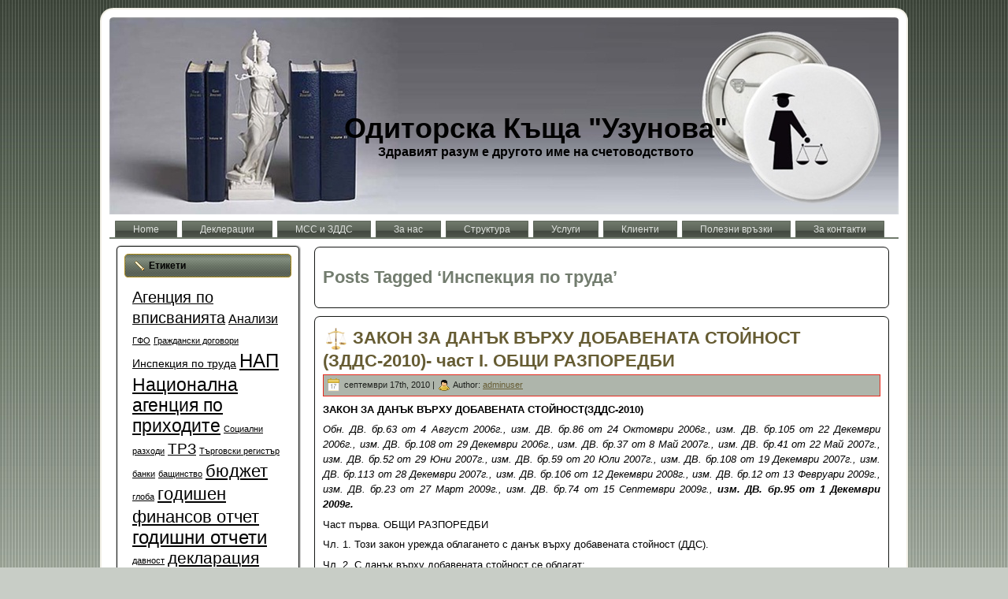

--- FILE ---
content_type: text/html; charset=UTF-8
request_url: http://uzunova.net/blog/?tag=%D0%B8%D0%BD%D1%81%D0%BF%D0%B5%D0%BA%D1%86%D0%B8%D1%8F-%D0%BF%D0%BE-%D1%82%D1%80%D1%83%D0%B4%D0%B0
body_size: 13669
content:
<!DOCTYPE html PUBLIC "-//W3C//DTD XHTML 1.0 Transitional//EN" "http://www.w3.org/TR/xhtml1/DTD/xhtml1-transitional.dtd">
<html xmlns="http://www.w3.org/1999/xhtml" dir="ltr" lang="bg-BG">
<head profile="http://gmpg.org/xfn/11">
<meta http-equiv="Content-Type" content="text/html; charset=UTF-8" />
<meta http-equiv="X-UA-Compatible" content="IE=EmulateIE7" />
<title>Инспекция по труда | Одиторска Къща &quot;Узунова&quot;</title>
<script type="text/javascript" src="http://uzunova.net/blog/wp-content/themes/Law/script.js"></script>
<link rel="stylesheet" href="http://uzunova.net/blog/wp-content/themes/Law/style.css" type="text/css" media="screen" />
<!--[if IE 6]><link rel="stylesheet" href="http://uzunova.net/blog/wp-content/themes/Law/style.ie6.css" type="text/css" media="screen" /><![endif]-->
<!--[if IE 7]><link rel="stylesheet" href="http://uzunova.net/blog/wp-content/themes/Law/style.ie7.css" type="text/css" media="screen" /><![endif]-->
<link rel="alternate" type="application/rss+xml" title="Одиторска Къща &quot;Узунова&quot; RSS Feed" href="http://uzunova.net/blog/?feed=rss2" />
<link rel="alternate" type="application/atom+xml" title="Одиторска Къща &quot;Узунова&quot; Atom Feed" href="http://uzunova.net/blog/?feed=atom" />
<link rel="pingback" href="http://uzunova.net/blog/xmlrpc.php" />
<link rel="alternate" type="application/rss+xml" title="Одиторска Къща &quot;Узунова&quot; &raquo; Хранилка за етикета Инспекция по труда " href="http://uzunova.net/blog/?feed=rss2&amp;tag=%d0%b8%d0%bd%d1%81%d0%bf%d0%b5%d0%ba%d1%86%d0%b8%d1%8f-%d0%bf%d0%be-%d1%82%d1%80%d1%83%d0%b4%d0%b0" />
<link rel="EditURI" type="application/rsd+xml" title="RSD" href="http://uzunova.net/blog/xmlrpc.php?rsd" />
<link rel="wlwmanifest" type="application/wlwmanifest+xml" href="http://uzunova.net/blog/wp-includes/wlwmanifest.xml" /> 
<link rel='index' title='Одиторска Къща &quot;Узунова&quot;' href='http://uzunova.net/blog' />
<meta name="generator" content="WordPress 2.9.2" />

<!-- All in One SEO Pack 1.6.12.2 by Michael Torbert of Semper Fi Web Design[361,404] -->
<link rel="canonical" href="http://uzunova.net/blog/?tag=%d0%b8%d0%bd%d1%81%d0%bf%d0%b5%d0%ba%d1%86%d0%b8%d1%8f-%d0%bf%d0%be-%d1%82%d1%80%d1%83%d0%b4%d0%b0" />
<!-- /all in one seo pack -->
	<style type="text/css">.recentcomments a{display:inline !important;padding:0 !important;margin:0 !important;}</style>
</head>
<body>
    <div id="art-page-background-gradient"></div>
<div id="art-main">
<div class="art-Sheet">
    <div class="art-Sheet-tl"></div>
    <div class="art-Sheet-tr"></div>
    <div class="art-Sheet-bl"></div>
    <div class="art-Sheet-br"></div>
    <div class="art-Sheet-tc"></div>
    <div class="art-Sheet-bc"></div>
    <div class="art-Sheet-cl"></div>
    <div class="art-Sheet-cr"></div>
    <div class="art-Sheet-cc"></div>
    <div class="art-Sheet-body">
<div class="art-Header">
    <div class="art-Header-png"></div>
    <div class="art-Header-jpeg"></div>
<div class="art-Logo">
    <h1 id="name-text" class="art-Logo-name">
        <a href="http://uzunova.net/blog/">Одиторска Къща &quot;Узунова&quot;</a></h1>
    <div id="slogan-text" class="art-Logo-text">
        Здравият разум е другото име на счетоводството</div>
</div>

</div>
<div class="art-nav">
	<div class="l"></div>
	<div class="r"></div>
	<ul class="art-menu">
		<li><a href="http://uzunova.net/blog"><span class="l"></span><span class="r"></span><span class="t">Home</span></a></li><li class="page_item page-item-90"><a href="http://uzunova.net/blog/?page_id=90" title="Деклерации"><span class="l"></span><span class="r"></span><span class="t">Деклерации</span></a></li>
<li class="page_item page-item-167"><a href="http://uzunova.net/blog/?page_id=167" title="МСС и ЗДДС"><span class="l"></span><span class="r"></span><span class="t">МСС и ЗДДС</span></a></li>
		<li class="page_item"><a href="../bg/%D0%97%D0%B0-%D0%BD%D0%B0%D1%81/" title="За нас"><span class="l"></span><span class="r"></span><span class="t">За нас</span></a></li>
		<li class="page_item"><a href="../bg/%D0%A1%D1%82%D1%80%D1%83%D0%BA%D1%82%D1%83%D1%80%D0%B0/" title="Структура"><span class="l"></span><span class="r"></span><span class="t">Структура</span></a></li>
		<li class="page_item"><a href="../bg/%D0%A3%D1%81%D0%BB%D1%83%D0%B3%D0%B8/" title="Услуги"><span class="l"></span><span class="r"></span><span class="t">Услуги</span></a></li>
		<li class="page_item"><a href="../bg/%D0%9A%D0%BB%D0%B8%D0%B5%D0%BD%D1%82%D0%B8/" title="Клиенти"><span class="l"></span><span class="r"></span><span class="t">Клиенти</span></a></li>
		<li class="page_item"><a href="../bg/%D0%9F%D0%BE%D0%BB%D0%B5%D0%B7%D0%BD%D0%B8-%D0%B2%D1%80%D1%8A%D0%B7%D0%BA%D0%B8/" title="Полезни връзки"><span class="l"></span><span class="r"></span><span class="t">Полезни връзки</span></a></li>
		<li class="page_item"><a href="../bg/%D0%97%D0%B0-%D0%BA%D0%BE%D0%BD%D1%82%D0%B0%D0%BA%D1%82%D0%B8/" title="За контакти"><span class="l"></span><span class="r"></span><span class="t">За контакти</span></a></li>
	</ul>
</div>
<div class="art-contentLayout">
<div class="art-sidebar1">      
<div id="tag_cloud-3" class="widget widget_tag_cloud"><div class="art-Block">
    <div class="art-Block-tl"></div>
    <div class="art-Block-tr"></div>
    <div class="art-Block-bl"></div>
    <div class="art-Block-br"></div>
    <div class="art-Block-tc"></div>
    <div class="art-Block-bc"></div>
    <div class="art-Block-cl"></div>
    <div class="art-Block-cr"></div>
    <div class="art-Block-cc"></div>
    <div class="art-Block-body">
<div class="art-BlockHeader">
    <div class="l"></div>
    <div class="r"></div>
    <div class="art-header-tag-icon">
        <div class="t">Етикети</div>
    </div>
</div><div class="art-BlockContent">
    <div class="art-BlockContent-body">
<div><a href='http://uzunova.net/blog/?tag=%d0%b0%d0%b3%d0%b5%d0%bd%d1%86%d0%b8%d1%8f-%d0%bf%d0%be-%d0%b2%d0%bf%d0%b8%d1%81%d0%b2%d0%b0%d0%bd%d0%b8%d1%8f%d1%82%d0%b0' class='tag-link-30' title='6 теми' style='font-size: 14.936936936937pt;'>Агенция по вписванията</a>
<a href='http://uzunova.net/blog/?tag=%d0%b0%d0%bd%d0%b0%d0%bb%d0%b8%d0%b7%d0%b8' class='tag-link-19' title='3 теми' style='font-size: 11.783783783784pt;'>Анализи</a>
<a href='http://uzunova.net/blog/?tag=%d0%b3%d1%84%d0%be' class='tag-link-36' title='1 тема' style='font-size: 8pt;'>ГФО</a>
<a href='http://uzunova.net/blog/?tag=%d0%b3%d1%80%d0%b0%d0%b6%d0%b4%d0%b0%d0%bd%d1%81%d0%ba%d0%b8-%d0%b4%d0%be%d0%b3%d0%be%d0%b2%d0%be%d1%80%d0%b8' class='tag-link-54' title='1 тема' style='font-size: 8pt;'>Граждански договори</a>
<a href='http://uzunova.net/blog/?tag=%d0%b8%d0%bd%d1%81%d0%bf%d0%b5%d0%ba%d1%86%d0%b8%d1%8f-%d0%bf%d0%be-%d1%82%d1%80%d1%83%d0%b4%d0%b0' class='tag-link-34' title='2 теми' style='font-size: 10.27027027027pt;'>Инспекция по труда</a>
<a href='http://uzunova.net/blog/?tag=%d0%bd%d0%b0%d0%bf' class='tag-link-37' title='12 теми' style='font-size: 18.216216216216pt;'>НАП</a>
<a href='http://uzunova.net/blog/?tag=%d0%bd%d0%b0%d1%86%d0%b8%d0%be%d0%bd%d0%b0%d0%bb%d0%bd%d0%b0-%d0%b0%d0%b3%d0%b5%d0%bd%d1%86%d0%b8%d1%8f-%d0%bf%d0%be-%d0%bf%d1%80%d0%b8%d1%85%d0%be%d0%b4%d0%b8%d1%82%d0%b5' class='tag-link-44' title='10 теми' style='font-size: 17.333333333333pt;'>Национална агенция по приходите</a>
<a href='http://uzunova.net/blog/?tag=%d1%81%d0%be%d1%86%d0%b8%d0%b0%d0%bb%d0%bd%d0%b8-%d1%80%d0%b0%d0%b7%d1%85%d0%be%d0%b4%d0%b8' class='tag-link-59' title='1 тема' style='font-size: 8pt;'>Социални разходи</a>
<a href='http://uzunova.net/blog/?tag=%d1%82%d1%80%d0%b7' class='tag-link-13' title='5 теми' style='font-size: 14.054054054054pt;'>ТРЗ</a>
<a href='http://uzunova.net/blog/?tag=%d1%82%d1%8a%d1%80%d0%b3%d0%be%d0%b2%d1%81%d0%ba%d0%b8-%d1%80%d0%b5%d0%b3%d0%b8%d1%81%d1%82%d1%8a%d1%80' class='tag-link-29' title='1 тема' style='font-size: 8pt;'>Търговски регистър</a>
<a href='http://uzunova.net/blog/?tag=%d0%b1%d0%b0%d0%bd%d0%ba%d0%b8' class='tag-link-20' title='1 тема' style='font-size: 8pt;'>банки</a>
<a href='http://uzunova.net/blog/?tag=%d0%b1%d0%b0%d1%89%d0%b8%d0%bd%d1%81%d1%82%d0%b2%d0%be' class='tag-link-53' title='1 тема' style='font-size: 8pt;'>бащинство</a>
<a href='http://uzunova.net/blog/?tag=%d0%b1%d1%8e%d0%b4%d0%b6%d0%b5%d1%82' class='tag-link-6' title='8 теми' style='font-size: 16.198198198198pt;'>бюджет</a>
<a href='http://uzunova.net/blog/?tag=%d0%b3%d0%bb%d0%be%d0%b1%d0%b0' class='tag-link-38' title='1 тема' style='font-size: 8pt;'>глоба</a>
<a href='http://uzunova.net/blog/?tag=%d0%b3%d0%be%d0%b4%d0%b8%d1%88%d0%b5%d0%bd-%d1%84%d0%b8%d0%bd%d0%b0%d0%bd%d1%81%d0%be%d0%b2-%d0%be%d1%82%d1%87%d0%b5%d1%82' class='tag-link-28' title='9 теми' style='font-size: 16.828828828829pt;'>годишен финансов отчет</a>
<a href='http://uzunova.net/blog/?tag=%d0%b3%d0%be%d0%b4%d0%b8%d1%88%d0%bd%d0%b8-%d0%be%d1%82%d1%87%d0%b5%d1%82%d0%b8' class='tag-link-26' title='11 теми' style='font-size: 17.837837837838pt;'>годишни отчети</a>
<a href='http://uzunova.net/blog/?tag=%d0%b4%d0%b0%d0%b2%d0%bd%d0%be%d1%81%d1%82' class='tag-link-58' title='1 тема' style='font-size: 8pt;'>давност</a>
<a href='http://uzunova.net/blog/?tag=%d0%b4%d0%b5%d0%ba%d0%bb%d0%b0%d1%80%d0%b0%d1%86%d0%b8%d1%8f' class='tag-link-33' title='7 теми' style='font-size: 15.567567567568pt;'>декларация</a>
<a href='http://uzunova.net/blog/?tag=%d0%b4%d0%be%d0%ba%d0%bb%d0%b0%d0%b4%d0%b8' class='tag-link-11' title='7 теми' style='font-size: 15.567567567568pt;'>доклади</a>
<a href='http://uzunova.net/blog/?tag=%d0%b4%d1%8a%d0%bb%d0%b3%d0%be%d0%b2%d0%b5-%d0%ba%d1%8a%d0%bc-%d0%bd%d0%b0%d0%bf' class='tag-link-57' title='1 тема' style='font-size: 8pt;'>дългове към НАП</a>
<a href='http://uzunova.net/blog/?tag=%d0%b7%d0%b4%d1%80%d0%b0%d0%b2%d0%b5%d0%be%d0%bf%d0%b0%d0%b7%d0%b2%d0%b0%d0%bd%d0%b5' class='tag-link-10' title='1 тема' style='font-size: 8pt;'>здравеопазване</a>
<a href='http://uzunova.net/blog/?tag=%d0%b8%d0%ba%d0%be%d0%bd%d0%be%d0%bc%d0%b8%d0%ba%d0%b0' class='tag-link-8' title='12 теми' style='font-size: 18.216216216216pt;'>икономика</a>
<a href='http://uzunova.net/blog/?tag=%d0%b8%d0%bd%d0%b2%d0%b5%d1%81%d1%82%d0%b8%d1%86%d0%b8%d0%b8' class='tag-link-22' title='1 тема' style='font-size: 8pt;'>инвестиции</a>
<a href='http://uzunova.net/blog/?tag=%d0%b8%d0%bd%d1%81%d1%82%d0%b8%d1%82%d1%83%d1%86%d0%b8%d0%b8' class='tag-link-16' title='4 теми' style='font-size: 13.045045045045pt;'>институции</a>
<a href='http://uzunova.net/blog/?tag=%d0%bc%d0%b5%d0%b6%d0%b4%d1%83%d0%bd%d0%b0%d1%80%d0%be%d0%b4%d0%bd%d0%b8-%d1%81%d1%87%d0%b5%d1%82%d0%be%d0%b2%d0%be%d0%b4%d0%bd%d0%b8-%d1%81%d1%82%d0%b0%d0%bd%d0%b4%d0%b0%d1%80%d1%82%d0%b8' class='tag-link-24' title='4 теми' style='font-size: 13.045045045045pt;'>международни счетоводни стандарти</a>
<a href='http://uzunova.net/blog/?tag=%d0%bc%d0%b8%d0%bd%d1%83%d1%81%d0%b8' class='tag-link-56' title='1 тема' style='font-size: 8pt;'>минуси</a>
<a href='http://uzunova.net/blog/?tag=%d0%be%d0%b4%d0%b8%d1%82' class='tag-link-4' title='25 теми' style='font-size: 22pt;'>одит</a>
<a href='http://uzunova.net/blog/?tag=%d0%be%d0%b4%d0%b8%d1%82%d0%be%d1%80%d1%81%d0%ba%d0%b0-%d0%bf%d1%80%d0%be%d0%b2%d0%b5%d1%80%d0%ba%d0%b0' class='tag-link-49' title='1 тема' style='font-size: 8pt;'>одиторска проверка</a>
<a href='http://uzunova.net/blog/?tag=%d0%be%d0%b4%d0%b8%d1%82%d0%be%d1%80%d1%81%d0%ba%d0%b8-%d1%81%d1%82%d0%b0%d0%bd%d0%b4%d0%b0%d1%80%d1%82%d0%b8' class='tag-link-51' title='1 тема' style='font-size: 8pt;'>одиторски стандарти</a>
<a href='http://uzunova.net/blog/?tag=%d0%be%d1%81%d0%b8%d0%b3%d1%83%d1%80%d0%be%d0%b2%d0%ba%d0%b8' class='tag-link-17' title='6 теми' style='font-size: 14.936936936937pt;'>осигуровки</a>
<a href='http://uzunova.net/blog/?tag=%d0%be%d1%82%d1%87%d0%b5%d1%82' class='tag-link-39' title='5 теми' style='font-size: 14.054054054054pt;'>отчет</a>
<a href='http://uzunova.net/blog/?tag=%d0%bf%d0%b5%d0%bd%d1%81%d0%b8%d0%be%d0%bd%d0%bd%d0%be-%d0%be%d1%81%d0%b8%d0%b3%d1%83%d1%80%d1%8f%d0%b2%d0%b0%d0%bd%d0%b5' class='tag-link-14' title='1 тема' style='font-size: 8pt;'>пенсионно осигуряване</a>
<a href='http://uzunova.net/blog/?tag=%d0%bf%d0%bb%d1%8e%d1%81%d0%be%d0%b2%d0%b5' class='tag-link-55' title='1 тема' style='font-size: 8pt;'>плюсове</a>
<a href='http://uzunova.net/blog/?tag=%d0%bf%d1%80%d0%be%d0%b5%d0%ba%d1%82%d0%b8' class='tag-link-25' title='1 тема' style='font-size: 8pt;'>проекти</a>
<a href='http://uzunova.net/blog/?tag=%d1%81%d0%b0%d0%bd%d0%ba%d1%86%d0%b8%d0%b8' class='tag-link-40' title='1 тема' style='font-size: 8pt;'>санкции</a>
<a href='http://uzunova.net/blog/?tag=%d1%81%d0%b2%d1%8a%d1%80%d0%b7%d0%b0%d0%bd%d0%b8-%d0%bb%d0%b8%d1%86%d0%b0' class='tag-link-50' title='1 тема' style='font-size: 8pt;'>свързани лица</a>
<a href='http://uzunova.net/blog/?tag=%d1%81%d1%87%d0%b5%d1%82%d0%be%d0%b2%d0%be%d0%b4%d0%b5%d0%bd-%d0%be%d1%82%d1%87%d0%b5%d1%82' class='tag-link-48' title='1 тема' style='font-size: 8pt;'>счетоводен отчет</a>
<a href='http://uzunova.net/blog/?tag=%d1%81%d1%87%d0%b5%d1%82%d0%be%d0%b2%d0%be%d0%b4%d1%81%d1%82%d0%b2%d0%be' class='tag-link-5' title='24 теми' style='font-size: 21.873873873874pt;'>счетоводство</a>
<a href='http://uzunova.net/blog/?tag=%d1%82%d1%8a%d1%80%d0%b3%d0%be%d0%b2%d1%81%d0%ba%d0%b8-%d0%b4%d1%80%d1%83%d0%b6%d0%b5%d1%81%d1%82%d0%b2%d0%b0' class='tag-link-31' title='5 теми' style='font-size: 14.054054054054pt;'>търговски дружества</a>
<a href='http://uzunova.net/blog/?tag=%d1%82%d1%8a%d1%80%d0%b3%d0%be%d0%b2%d1%86%d0%b8' class='tag-link-42' title='3 теми' style='font-size: 11.783783783784pt;'>търговци</a>
<a href='http://uzunova.net/blog/?tag=%d1%84%d0%b8%d0%bd%d0%b0%d0%bd%d1%81%d0%b8' class='tag-link-7' title='19 теми' style='font-size: 20.612612612613pt;'>финанси</a>
<a href='http://uzunova.net/blog/?tag=%d1%84%d0%b8%d1%80%d0%bc%d0%b8' class='tag-link-23' title='2 теми' style='font-size: 10.27027027027pt;'>фирми</a>
<a href='http://uzunova.net/blog/?tag=%d1%84%d0%b8%d1%81%d0%ba%d0%b0%d0%bb%d0%bd%d0%b8-%d0%b0%d0%bf%d0%b0%d1%80%d0%b0%d1%82%d0%b8' class='tag-link-41' title='3 теми' style='font-size: 11.783783783784pt;'>фискални апарати</a>
<a href='http://uzunova.net/blog/?tag=%d1%87%d1%83%d0%b6%d0%b4%d0%b5%d1%81%d1%82%d1%80%d0%b0%d0%bd%d0%bd%d0%b8-%d1%82%d1%8a%d1%80%d0%b3%d0%be%d0%b2%d1%86%d0%b8' class='tag-link-32' title='1 тема' style='font-size: 8pt;'>чуждестранни търговци</a>
<a href='http://uzunova.net/blog/?tag=%d1%8e%d1%80%d0%b8%d0%b4%d0%b8%d1%87%d0%b5%d1%81%d0%ba%d0%b8-%d0%b8-%d1%84%d0%b8%d0%b7%d0%b8%d1%87%d0%b5%d1%81%d0%ba%d0%b8-%d0%bb%d0%b8%d1%86%d0%b0' class='tag-link-35' title='8 теми' style='font-size: 16.198198198198pt;'>юридически и физически лица</a></div>

		<div class="cleared"></div>
    </div>
</div>

		<div class="cleared"></div>
    </div>
</div>
</div>		<div id="recent-posts-3" class="widget widget_recent_entries"><div class="art-Block">
    <div class="art-Block-tl"></div>
    <div class="art-Block-tr"></div>
    <div class="art-Block-bl"></div>
    <div class="art-Block-br"></div>
    <div class="art-Block-tc"></div>
    <div class="art-Block-bc"></div>
    <div class="art-Block-cl"></div>
    <div class="art-Block-cr"></div>
    <div class="art-Block-cc"></div>
    <div class="art-Block-body">
		<div class="art-BlockHeader">
    <div class="l"></div>
    <div class="r"></div>
    <div class="art-header-tag-icon">
        <div class="t">Последни публикации</div>
    </div>
</div><div class="art-BlockContent">
    <div class="art-BlockContent-body">
		<ul>
				<li><a href="http://uzunova.net/blog/?p=728" title="Еднократни или пакетни счетоводни услуги">Еднократни или пакетни счетоводни услуги </a></li>
				<li><a href="http://uzunova.net/blog/?p=732" title="Започват проверки от Еврокомисията за данъчна дискриминация в държавите членки на ЕС">Започват проверки от Еврокомисията за данъчна дискриминация в държавите членки на ЕС </a></li>
				<li><a href="http://uzunova.net/blog/?p=729" title="Финансов одит &#8211; какво представлява, защо се извършва и кой подлежи на финансов одит">Финансов одит &#8211; какво представлява, защо се извършва и кой подлежи на финансов одит </a></li>
				<li><a href="http://uzunova.net/blog/?p=726" title="Манипулират ли се финансовите отчети и защо?">Манипулират ли се финансовите отчети и защо? </a></li>
				<li><a href="http://uzunova.net/blog/?p=715" title="Какво трябва да знаем за осигурителния стаж?">Какво трябва да знаем за осигурителния стаж? </a></li>
				</ul>
		
		<div class="cleared"></div>
    </div>
</div>

		<div class="cleared"></div>
    </div>
</div>
</div>		<div id="recent-comments-3" class="widget widget_recent_comments"><div class="art-Block">
    <div class="art-Block-tl"></div>
    <div class="art-Block-tr"></div>
    <div class="art-Block-bl"></div>
    <div class="art-Block-br"></div>
    <div class="art-Block-tc"></div>
    <div class="art-Block-bc"></div>
    <div class="art-Block-cl"></div>
    <div class="art-Block-cr"></div>
    <div class="art-Block-cc"></div>
    <div class="art-Block-body">
			<div class="art-BlockHeader">
    <div class="l"></div>
    <div class="r"></div>
    <div class="art-header-tag-icon">
        <div class="t">Скорошни коментари</div>
    </div>
</div><div class="art-BlockContent">
    <div class="art-BlockContent-body">
			<ul id="recentcomments"></ul>
		
		<div class="cleared"></div>
    </div>
</div>

		<div class="cleared"></div>
    </div>
</div>
</div><div id="archives-3" class="widget widget_archive"><div class="art-Block">
    <div class="art-Block-tl"></div>
    <div class="art-Block-tr"></div>
    <div class="art-Block-bl"></div>
    <div class="art-Block-br"></div>
    <div class="art-Block-tc"></div>
    <div class="art-Block-bc"></div>
    <div class="art-Block-cl"></div>
    <div class="art-Block-cr"></div>
    <div class="art-Block-cc"></div>
    <div class="art-Block-body">
<div class="art-BlockHeader">
    <div class="l"></div>
    <div class="r"></div>
    <div class="art-header-tag-icon">
        <div class="t">Архив</div>
    </div>
</div><div class="art-BlockContent">
    <div class="art-BlockContent-body">
		<ul>
			<li><a href='http://uzunova.net/blog/?m=201401' title='януари 2014'>януари 2014</a>&nbsp;(4)</li>
	<li><a href='http://uzunova.net/blog/?m=201312' title='декември 2013'>декември 2013</a>&nbsp;(4)</li>
	<li><a href='http://uzunova.net/blog/?m=201311' title='ноември 2013'>ноември 2013</a>&nbsp;(4)</li>
	<li><a href='http://uzunova.net/blog/?m=201310' title='октомври 2013'>октомври 2013</a>&nbsp;(4)</li>
	<li><a href='http://uzunova.net/blog/?m=201309' title='септември 2013'>септември 2013</a>&nbsp;(4)</li>
	<li><a href='http://uzunova.net/blog/?m=201308' title='август 2013'>август 2013</a>&nbsp;(4)</li>
	<li><a href='http://uzunova.net/blog/?m=201307' title='юли 2013'>юли 2013</a>&nbsp;(4)</li>
	<li><a href='http://uzunova.net/blog/?m=201306' title='юни 2013'>юни 2013</a>&nbsp;(4)</li>
	<li><a href='http://uzunova.net/blog/?m=201305' title='май 2013'>май 2013</a>&nbsp;(4)</li>
	<li><a href='http://uzunova.net/blog/?m=201304' title='април 2013'>април 2013</a>&nbsp;(4)</li>
	<li><a href='http://uzunova.net/blog/?m=201303' title='март 2013'>март 2013</a>&nbsp;(4)</li>
	<li><a href='http://uzunova.net/blog/?m=201302' title='февруари 2013'>февруари 2013</a>&nbsp;(4)</li>
	<li><a href='http://uzunova.net/blog/?m=201301' title='януари 2013'>януари 2013</a>&nbsp;(4)</li>
	<li><a href='http://uzunova.net/blog/?m=201212' title='декември 2012'>декември 2012</a>&nbsp;(4)</li>
	<li><a href='http://uzunova.net/blog/?m=201211' title='ноември 2012'>ноември 2012</a>&nbsp;(4)</li>
	<li><a href='http://uzunova.net/blog/?m=201210' title='октомври 2012'>октомври 2012</a>&nbsp;(4)</li>
	<li><a href='http://uzunova.net/blog/?m=201209' title='септември 2012'>септември 2012</a>&nbsp;(4)</li>
	<li><a href='http://uzunova.net/blog/?m=201208' title='август 2012'>август 2012</a>&nbsp;(5)</li>
	<li><a href='http://uzunova.net/blog/?m=201207' title='юли 2012'>юли 2012</a>&nbsp;(3)</li>
	<li><a href='http://uzunova.net/blog/?m=201206' title='юни 2012'>юни 2012</a>&nbsp;(4)</li>
	<li><a href='http://uzunova.net/blog/?m=201205' title='май 2012'>май 2012</a>&nbsp;(5)</li>
	<li><a href='http://uzunova.net/blog/?m=201204' title='април 2012'>април 2012</a>&nbsp;(4)</li>
	<li><a href='http://uzunova.net/blog/?m=201203' title='март 2012'>март 2012</a>&nbsp;(4)</li>
	<li><a href='http://uzunova.net/blog/?m=201202' title='февруари 2012'>февруари 2012</a>&nbsp;(4)</li>
	<li><a href='http://uzunova.net/blog/?m=201201' title='януари 2012'>януари 2012</a>&nbsp;(4)</li>
	<li><a href='http://uzunova.net/blog/?m=201112' title='декември 2011'>декември 2011</a>&nbsp;(6)</li>
	<li><a href='http://uzunova.net/blog/?m=201111' title='ноември 2011'>ноември 2011</a>&nbsp;(6)</li>
	<li><a href='http://uzunova.net/blog/?m=201109' title='септември 2011'>септември 2011</a>&nbsp;(5)</li>
	<li><a href='http://uzunova.net/blog/?m=201105' title='май 2011'>май 2011</a>&nbsp;(6)</li>
	<li><a href='http://uzunova.net/blog/?m=201104' title='април 2011'>април 2011</a>&nbsp;(4)</li>
	<li><a href='http://uzunova.net/blog/?m=201012' title='декември 2010'>декември 2010</a>&nbsp;(2)</li>
	<li><a href='http://uzunova.net/blog/?m=201011' title='ноември 2010'>ноември 2010</a>&nbsp;(1)</li>
	<li><a href='http://uzunova.net/blog/?m=201009' title='септември 2010'>септември 2010</a>&nbsp;(19)</li>
	<li><a href='http://uzunova.net/blog/?m=201008' title='август 2010'>август 2010</a>&nbsp;(4)</li>
	<li><a href='http://uzunova.net/blog/?m=201007' title='юли 2010'>юли 2010</a>&nbsp;(2)</li>
	<li><a href='http://uzunova.net/blog/?m=201006' title='юни 2010'>юни 2010</a>&nbsp;(5)</li>
	<li><a href='http://uzunova.net/blog/?m=201005' title='май 2010'>май 2010</a>&nbsp;(5)</li>
		</ul>

		<div class="cleared"></div>
    </div>
</div>

		<div class="cleared"></div>
    </div>
</div>
</div><div id="linkcat-2" class="widget widget_links"><div class="art-Block">
    <div class="art-Block-tl"></div>
    <div class="art-Block-tr"></div>
    <div class="art-Block-bl"></div>
    <div class="art-Block-br"></div>
    <div class="art-Block-tc"></div>
    <div class="art-Block-bc"></div>
    <div class="art-Block-cl"></div>
    <div class="art-Block-cr"></div>
    <div class="art-Block-cc"></div>
    <div class="art-Block-body">
<div class="art-BlockHeader">
    <div class="l"></div>
    <div class="r"></div>
    <div class="art-header-tag-icon">
        <div class="t">Връзки</div>
    </div>
</div><div class="art-BlockContent">
    <div class="art-BlockContent-body">

	<ul class='xoxo blogroll'>
<li><a href="http://econ.bg/" title="Econ.bg" target="_blank">Econ.bg</a></li>
<li><a href="http://www.odit.info/" title="ODIT.info &#8211; Всичко за счетоводството" target="_blank">ODIT.info &#8211; Всичко за счетоводството</a></li>
<li><a href="http://www.aeaf.minfin.bg/" title="Агенция за икономически анализи и прогнози" target="_blank">Агенция за икономически анализи и прогнози</a></li>
<li><a href="http://www.priv.government.bg/" title="Агенция за приватизация" target="_blank">Агенция за приватизация</a></li>
<li><a href="http://www.registryagency.bg/" title="Агенция по вписванията" target="_blank">Агенция по вписванията</a></li>
<li><a href="http://www.apac-bg.org/" title="Асоциация на специализираните счетоводни предприятия" target="_blank">Асоциация на специализираните счетоводни предприятия</a></li>
<li><a href="http://www.noi.bg/" title="Национален осигурителен институт" target="_blank">Национален осигурителен институт</a></li>
<li><a href="http://www.nsi.bg/" title="Национален статистически институт" target="_blank">Национален статистически институт</a></li>
<li><a href="http://www.nap.bg/" title="Национална агенция за приходите" target="_blank">Национална агенция за приходите</a></li>
<li><a href="http://www.nhif.bg/" title="Национална здравноосигурителна каса" target="_blank">Национална здравноосигурителна каса</a></li>
<li><a href="http://www.brra.bg/" title="Търговски регистър" target="_blank">Търговски регистър</a></li>

	</ul>

		<div class="cleared"></div>
    </div>
</div>

		<div class="cleared"></div>
    </div>
</div>
</div>
</div>
<div class="art-content">



<div class="art-Post">
    <div class="art-Post-tl"></div>
    <div class="art-Post-tr"></div>
    <div class="art-Post-bl"></div>
    <div class="art-Post-br"></div>
    <div class="art-Post-tc"></div>
    <div class="art-Post-bc"></div>
    <div class="art-Post-cl"></div>
    <div class="art-Post-cr"></div>
    <div class="art-Post-cc"></div>
    <div class="art-Post-body">
<div class="art-Post-inner art-article">

<div class="art-PostContent">


<h2 class="pagetitle">Posts Tagged &#8216;Инспекция по труда&#8217;</h2>




</div>
<div class="cleared"></div>


</div>

		<div class="cleared"></div>
    </div>
</div>



<div class="art-Post">
    <div class="art-Post-tl"></div>
    <div class="art-Post-tr"></div>
    <div class="art-Post-bl"></div>
    <div class="art-Post-br"></div>
    <div class="art-Post-tc"></div>
    <div class="art-Post-bc"></div>
    <div class="art-Post-cl"></div>
    <div class="art-Post-cr"></div>
    <div class="art-Post-cc"></div>
    <div class="art-Post-body">
<div class="art-Post-inner art-article">
<h2 class="art-PostHeader">
  <img src="http://uzunova.net/blog/wp-content/themes/Law/images/PostHeaderIcon.png" width="32" height="29" alt="" />
<a href="http://uzunova.net/blog/?p=117" rel="bookmark" title="Permanent Link to ЗАКОН ЗА ДАНЪК ВЪРХУ ДОБАВЕНАТА СТОЙНОСТ (ЗДДС-2010)- част I. ОБЩИ РАЗПОРЕДБИ">
ЗАКОН ЗА ДАНЪК ВЪРХУ ДОБАВЕНАТА СТОЙНОСТ (ЗДДС-2010)- част I. ОБЩИ РАЗПОРЕДБИ</a>
</h2>
<div class="art-PostMetadataHeader">
<div class="art-PostHeaderIcons art-metadata-icons">
<img src="http://uzunova.net/blog/wp-content/themes/Law/images/PostDateIcon.png" width="17" height="18" alt="" />
септември 17th, 2010 | <img src="http://uzunova.net/blog/wp-content/themes/Law/images/PostAuthorIcon.png" width="14" height="14" alt="" />
Author: <a href="http://uzunova.net/blog/?author=2" title="Публикации от adminuser">adminuser</a>
</div>

</div>
<div class="art-PostContent">

          <p><strong>ЗАКОН ЗА ДАНЪК ВЪРХУ ДОБАВЕНАТА СТОЙНОСТ(ЗДДС-2010)</strong></p>
<p><em>Обн.  ДВ. бр.63 от 4 Август 2006г., изм. ДВ. бр.86 от 24 Октомври 2006г.,  изм. ДВ. бр.105 от 22 Декември 2006г., изм. ДВ. бр.108 от 29 Декември  2006г., изм. ДВ. бр.37 от 8 Май 2007г., изм. ДВ. бр.41 от 22 Май 2007г.,  изм. ДВ. бр.52 от 29 Юни 2007г., изм. ДВ. бр.59 от 20 Юли 2007г., изм.  ДВ. бр.108 от 19 Декември 2007г., изм. ДВ. бр.113 от 28 Декември 2007г.,  изм. ДВ. бр.106 от 12 Декември 2008г., изм. ДВ. бр.12 от 13 Февруари  2009г.,        изм. ДВ. бр.23 от 27 Март 2009г., изм. ДВ. бр.74 от 15 Септември  2009г., <strong>изм. ДВ. бр.95 от 1 Декември 2009г.</strong></em></p>
<p>Част първа. ОБЩИ РАЗПОРЕДБИ</p>
<p>Чл. 1. Този закон урежда облагането с данък върху добавената стойност (ДДС).</p>
<p>Чл. 2. С данък върху добавената стойност се облагат:</p>
<p>1. всяка възмездна облагаема доставка на стока или услуга;</p>
<p>2.  всяко възмездно вътреобщностно придобиване с място на изпълнение на  територията на страната, извършено от регистрирано по този закон лице  или от лице, за което е възникнало задължение за регистрация;</p>
<p>3. всяко възмездно вътреобщностно придобиване на нови превозни средства с място на изпълнение на територията на страната;</p>
<p>4.  всяко възмездно вътреобщностно придобиване с място на изпълнение на  територията на страната на акцизни стоки, когато получателят е данъчно  задължено лице или данъчно незадължено юридическо лице, което не е  регистрирано по този закон;</p>
<p>5. вносът на стоки.</p>
<p>Чл.  3. (1) Данъчно задължено лице е всяко лице, което извършва независима  икономическа дейност, без значение от целите и резултатите от нея.</p>
<p>(2)  (Изразът &#8222;както и упражняването на свободна професия, включително на  частен съдебен изпълнител и нотариус&#8220; е обявен за противоконституционен с  Решение № 7 от 2007 г. на КС &#8211; ДВ, бр. 37 от 2007 г., доп. &#8211; ДВ, бр.  108 от 2007 г., в сила от 19.12.2007 г.) Независима икономическа дейност  е дейността на производители, търговци и лица, предоставящи услуги,  включително в областта на        минното дело и селското стопанство, както и упражняването на  свободна професия, включително на частен съдебен изпълнител и нотариус.  Независима икономическа дейност е и всяка дейност, осъществявана редовно  или по занятие срещу възнаграждение, включително експлоатацията на  материално и нематериално имущество с цел получаване на редовен доход от  него.</p>
<p>(3) Не е независима икономическа дейност:</p>
<p>1. дейността, осъществявана от физически лица по трудово правоотношение или по правоотношение, приравнено на трудово;</p>
<p>2.  (изм. &#8211; ДВ, бр. 108 от 2006 г., в сила от 01.01.2007 г.) дейността на  физическите лица, които не са еднолични търговци, за осъществяваната от  тях дейност, уредена в закон, по управление и контрол на юридически  лица.</p>
<p>(4)  Данъчно задължено лице е и всяко лице, което инцидентно извършва  възмездна вътреобщностна доставка на ново превозно средство.</p>
<p>(5)  Не са данъчно задължени лица държавата, държавните и местните органи за  всички извършвани от тях дейности или доставки и качеството им на орган  на държавна или местна власт, включително в случаите, когато събират  такси, вноски или възнаграждения за тези дейности или доставки, с  изключение на:</p>
<p>1. следните дейности или доставки:</p>
<p>а) (изм. &#8211; ДВ, бр. 41 от 2007 г.) електронни съобщителни услуги;</p>
<p>б) снабдяване с вода, газ, електроенергия или пара;</p>
<p>в) превоз на стоки;</p>
<p>г) пристанищни и летищни услуги;</p>
<p>д) превоз на пътници;</p>
<p>е) продажба на нови стоки, произведени за продажба;</p>
<p>ж) доставки, извършвани с цел регулиране на пазара на земеделска продукция;</p>
<p>з) организиране или провеждане на търговски панаири, изложби;</p>
<p>и) складова дейност;</p>
<p>к) дейности на организации за търговско осведомяване, рекламни услуги, включително отдаване под наем на рекламни площи;</p>
<p>л) туристически услуги;</p>
<p>м) стопанисване на магазини, столове и други търговски обекти, отдаване под наем на сгради, части от тях и търговски площи;</p>
<p>н) радио- и телевизионна дейност с търговски характер.</p>
<p>2. Доставки, извън тези по т. 1, които ще доведат до значително нарушаване на правилата за конкуренция.</p>
<p>(6)  (Нова &#8211; ДВ, бр. 95 от 2009 г., в сила от 01.01.2010 г.) Данъчно  задължено лице, което извършва и освободени доставки и/или доставки или  дейности извън рамките на независимата икономическа дейност, както и  данъчно незадължено юридическо лице, регистрирано за целите на данък  върху добавената стойност, са данъчно задължени лица за всички получени  услуги.</p>
<p>Чл.  4. (Изм. &#8211; ДВ, бр. 95 от 2009 г., в сила от 01.01.2010 г.) Данъчно  незадължено юридическо лице е юридическо лице, което не е данъчно  задължено по смисъла на чл. 3, ал. 1 &#8211; 5 и което извършва вътреобщностно  придобиване на стоки.</p>
<p>Чл.  5. (1) Стока по смисъла на този закон е всяка движима и недвижима вещ,  включително електрическа енергия, газ, вода, топлинна или хладилна  енергия и други подобни, както и стандартният софтуер.</p>
<p>(2) Не са стока по смисъла на ал. 1 парите в обращение и чуждестранната валута, използвани като платежно средство.</p>
<p>Чл.  6. (1) Доставка на стока по смисъла на този закон е прехвърлянето на  правото на собственост или друго вещно право върху стоката.</p>
<p>(2) За доставка на стока за целите на този закон се смята и:</p>
<p>1.  прехвърлянето на право на собственост или друго вещно право върху  стоката в резултат на искане или акт на държавен или местен орган или на  основание на закон срещу обезщетение;</p>
<p>2.  фактическото предоставяне на стока по договор, в който е предвидено  прехвърляне на правото на собственост върху нея под отлагателно условие  или срок;</p>
<p>3.  фактическото предоставяне на стока по договор за лизинг, в който  изрично е предвидено прехвърляне на правото на собственост върху  стоката; тази разпоредба не се прилага, когато в договора за лизинг е  уговорена само опция за прехвърляне на собствеността върху стоката;</p>
<p>4. фактическото предоставяне на стока на лице, което действа от свое име и за чужда сметка.</p>
<p>(3) За възмездна доставка на стока за целите на този закон се смята и:</p>
<p>1.  отделянето или предоставянето на стоката за лично ползване или употреба  на данъчно задълженото физическо лице, на собственика, на неговите  работници и служители или на трети лица и при условие че при  производството, вносът или придобиването й е приспаднат изцяло или  частично данъчен кредит;</p>
<p>2.  безвъзмездното прехвърляне на собственост или друго вещно право върху  стоката на трети лица, когато при производството, вноса или  придобиването й е приспаднат изцяло или частично данъчен кредит;</p>
<p>3.  (нова &#8211; ДВ, бр. 106 от 2008 г., в сила от 01.01.2009 г.) изпращането  или транспортирането на стоки, произведени, извлечени, обработени,  закупени, придобити или внесени на територията на страната от данъчно  задължено лице в рамките на неговата икономическа дейност, когато  стоките се изпращат или транспортират за целите на неговата икономическа  дейност от или за негова сметка от        територията на страната до територията на друга държава членка.</p>
<p>(4) Алинея 3 не се прилага при:</p>
<p>1.  (доп. &#8211; ДВ, бр. 95 от 2009 г., в сила от 01.01.2010 г.) предоставянето  на специално, работно, униформено и представително облекло и на лични  предпазни средства от работодателя на неговите работници и служители,  включително на тези по договори за управление, за целите на  икономическата дейност на лицето;</p>
<p>2. безвъзмездното предоставяне на стока с незначителна стойност с рекламна цел или при предоставяне на мостри.</p>
<p>Чл.  7. (1) Вътреобщностна доставка на стоки е доставката на стоки,  транспортирани от или за сметка на доставчика &#8211; регистрирано по този  закон лице, или на получателя от територията на страната до територията  на друга държава членка, когато получателят е данъчно задължено лице или  данъчно незадължено юридическо лице, регистрирано за целите на ДДС в  друга държава членка.</p>
<p>(2)  Вътреобщностна доставка на стоки е и доставката на ново превозно  средство, изпратено или транспортирано от или за сметка на доставчика  или на получателя от територията на страната до територията на друга  държава членка, независимо дали получателят е данъчно задължено лице или  данъчно незадължено лице.</p>
<p>(3)  Вътреобщностна доставка на стоки е и доставката на акцизни стоки,  изпратени или транспортирани от или за сметка на доставчика &#8211;  регистрирано по този закон лице, или на получателя от територията на  страната до територията на друга държава членка, когато получателят е  данъчно задължено лице или данъчно незадължено юридическо лице, което не  е регистрирано за целите на ДДС в друга        държава членка.</p>
<p>(4)  Възмездна вътреобщностна доставка на стоки е и изпращането или  транспортирането на стоки, произведени, извлечени, обработени, закупени,  придобити или внесени на територията на страната от регистрирано по  този закон лице в рамките на неговата икономическа дейност, когато  стоките се изпращат или транспортират за целите на неговата икономическа  дейност от или за негова сметка от        територията на страната до територията на друга държава членка, в  която лицето е регистрирано за целите на ДДС.</p>
<p>(5) Не е вътреобщностна доставка:</p>
<p>1. доставката на стоки, за които доставчикът прилага специалния ред на облагане по глава седемнадесета;</p>
<p>2. доставката на стоки, които се монтират или инсталират от или за сметка на доставчика;</p>
<p>3. доставката на стоки по чл. 18;</p>
<p>4. доставките на стоки по чл. 31, т. 1, 2 и 7 и чл. 34;</p>
<p>5. доставките на природен газ чрез тръбопроводи за пренос или на електрическа енергия;</p>
<p>6. доставките от регистрирано по този закон лице &#8211; посредник в тристранна операция, до придобиващия в тристранна операция;</p>
<p>7.  дистанционните продажби на стоки, осъществени под идентификационния  номер, издаден от държавата членка, в която са изпратени или  транспортирани стоките;</p>
<p>8.  изпращането и транспортирането на стоки от територията на страната до  територията на друга държава членка с цел извършване на работа по тези  стоки, която се осъществява в другата държава членка, при условие че  след извършване на работата стоките се връщат на изпращача на  територията на страната;</p>
<p>9.  изпращането и транспортирането на стоки от територията на страната до  територията на друга държава членка с цел същите стоки да бъдат  използвани за извършване на услуги на територията на другата държава  членка, при условие че след извършване на услугите стоките се връщат на  изпращача на територията на страната;</p>
<p>10.  изпращането и транспортирането на стоки от територията на страната до  територията на друга държава членка, ако са налице едновременно следните  условия:</p>
<p>а)  вносът на същите стоки от трета страна или територия на територията на  другата държава членка би попадал под разпоредбите за временен внос с  пълно освобождаване от вносни мита;</p>
<p>б) стоките се връщат на изпращача на територията на страната не по-късно от 24 месеца от изпращането им.</p>
<p>(6)  (Изм. &#8211; ДВ, бр. 113 от 2007 г., в сила от 01.01.2008 г.) Когато  условията по ал. 5, т. 8 &#8211; 10 отпаднат, смята се, че към този момент е  извършена възмездна вътреобщностна доставка.</p>
<p>Чл.  8. Услуга по смисъла на този закон е всичко, което има стойност и е  различно от стока, от парите в обращение и от чуждестранната валута,  използвани като платежно средство.</p>
<p>Чл. 9. (1) Доставка на услуга е всяко извършване на услуга.</p>
<p>(2) За доставка на услуга се смята и:</p>
<p>1. продажбата или прехвърлянето на права върху нематериално имущество;</p>
<p>2. поемането на задължение за неизвършване на действия или неупражняване на права;</p>
<p>3.  всеки физически и интелектуален труд, включително обработка в смисъл на  производство, строеж или монтаж на материален актив със суровини и  материали, дадени от възложителя в разпореждане на изпълнителя;</p>
<p>4. извършването на услуга от държател/ползвател за ремонт и/или подобрение на нает или предоставен за ползване актив.</p>
<p>(3) За възмездна доставка на услуга се смята и:</p>
<p>1.  предоставянето на услуга за личните нужди на данъчно задълженото  физическо лице, на собственика, на работниците и служителите или на  трети лица, при извършването на която се използва стока, при  производството, вноса или придобиването на която е приспаднат изцяло или  частично данъчен кредит;</p>
<p>2.  безвъзмездното предоставяне на услуга за лични нужди на данъчно  задълженото физическо лице, на собственика, на работниците и служителите  или на трети лица.</p>
<p>(4) Алинея 3 не се прилага при:</p>
<p>1.  безвъзмездното предоставяне на транспортно обслужване от местоживеенето  до местоработата и обратно от работодател на неговите работници и  служители, включително на тези по договори за управление, когато е за  целите на икономическата дейност на лицето;</p>
<p>2.  безвъзмездното извършване на услуга от държател/ползвател за ремонт на  нает или предоставен за ползване актив в случаите, когато активът е бил  нает или предоставен за ползване на държателя/ползвателя и фактически е  ползван непрекъснато за срок не по-кратък от три години;</p>
<p>3.  безвъзмездното извършване на услуга от концесионер за подобрение на  предоставен за ползване актив, когато това е условие и/или задължение по  договора за концесия;</p>
<p>4. безвъзмездно извършване на услуга с незначителна стойност с рекламна цел.</p>
<p>Чл.  10. (1) Не е доставка на стока или услуга доставката към приобретателя  от преобразуващия се, от отчуждителя или от апортиращия в резултат на:</p>
<p>1. преобразуване на търговско дружество по реда на глава шестнадесета от Търговския закон;</p>
<p>2. прехвърляне на предприятие по реда на чл. 15 или 60 от Търговския закон;</p>
<p>3. извършване на непарична вноска в търговско дружество.</p>
<p>(2)  В случаите по ал. 1 лицето, което получава стоките или услугите, е  правоприемник и на всички права и задължения по този закон във връзка с  тях, включително на правото на приспадане на данъчен кредит и на  задълженията за извършване на корекция на ползвания данъчен кредит.</p>
<p>(3)  Алинея 2 се прилага и в случаите, когато стоките или услугите са  придобити по наследство или по завет от данъчно задължено по този закон  лице.</p>
<p>(4) Редът и необходимите документи за прилагане на ал. 2 и 3 се определят с правилника за прилагане на закона.</p>
<p>Чл. 11. (1) Доставчик по смисъла на този закон е лицето, което извършва доставката на стока или услуга.</p>
<p>(2) Получател по смисъла на този закон е лицето, което получава стоката или услугата.</p>
<p>Чл.  12. (1) Облагаема доставка е всяка доставка на стока или услуга по  смисъла на чл. 6 и 9, когато е извършена от данъчно задължено лице по  този закон и е с място на изпълнение на територията на страната, както и  доставката, облагаема с нулева ставка, извършена от данъчно задължено  лице, освен в случаите, в които този закон предвижда друго.</p>
<p>(2) Доставката, по която получателят е платец на данъка по глава осма, не подлежи на облагане от доставчика.</p>
<p>Чл.  13. (1) Вътреобщностно придобиване е придобиването на правото на  собственост върху стока, както и фактическото получаване на стока в  случаите по чл. 6, ал. 2, която се изпраща или транспортира до  територията на страната от територията на друга държава членка, когато  доставчикът е данъчно задължено лице, което е регистрирано за целите на  ДДС в друга държава членка.</p>
<p>(2)  За вътреобщностно придобиване се смята и придобиването на ново превозно  средство, което се изпраща или транспортира до територията на страната  от територията на друга държава членка, независимо дали доставчикът е  данъчно задължено лице за целите на ДДС в друга държава членка.</p>
<p>(3)  (Изм. &#8211; ДВ, бр. 106 от 2008 г., в сила от 01.01.2009 г.) За възмездно  вътреобщностно придобиване се смята и получаването на стоки на  територията на страната от данъчно задължено лице, които ще се използват  за целите на неговата икономическа дейност, когато стоките са изпратени  или транспортирани от или за негова сметка от територията на друга  държава членка, в която лицето е        регистрирано за целите на ДДС и където стоките са произведени,  извлечени, обработени, закупени, придобити или внесени от него в рамките  на неговата икономическа дейност.</p>
<p>(4) Не е вътреобщностно придобиване:</p>
<p>1.  придобиването на стоки, за които доставчикът прилага специален ред на  облагане за стоки втора употреба, произведения на изкуството, предмети  за колекции и антикварни предмети, определен в законодателството на  съответната държава членка;</p>
<p>2. придобиването на стоки, които се монтират или инсталират от или за сметка на доставчика;</p>
<p>3. придобиването на стоки по чл. 18;</p>
<p>4. придобиването на стоки по чл. 31, т. 1, 2 и 7 и чл. 34;</p>
<p>5. придобиването на природен газ чрез тръбопроводи за пренос или на електрическа</p>
<p>енергия;</p>
<p>6.  придобиването на стоки от регистрирано по този закон лице &#8211; придобиващ в  тристранна операция, от посредник в тристранна операция;</p>
<p>7.  придобиването на стоки, изпратени или транспортирани от територията на  друга държава членка с цел извършване на дистанционни продажби с място  на изпълнение на територията на страната, когато продажбите се извършват  под идентификационния номер на доставчика по чл. 94, ал. 2;</p>
<p>8.  получаването на стоки, изпратени или транспортирани от територията на  друга държава членка до територията на страната с цел извършване на  работа по тези стоки, която се осъществява на територията на страната,  при условие че след извършване на работата стоките се връщат на  изпращача на територията на другата държава членка;</p>
<p>9.  получаването на стоки, изпратени или транспортирани от територията на  друга държава членка до територията на страната с цел същите стоки да  бъдат използвани за извършване на услуги на територията на страната, при  условие че след извършване на услугите стоките се връщат на изпращача  на територията на другата държава членка;</p>
<p>10.  получаването на стоки, изпратени или транспортирани от територията на  друга държава членка до територията на страната, ако са налице  едновременно следните условия:</p>
<p>а)  вносът на същите стоки на територията на страната би попадал под  разпоредбите за временен внос с пълно освобождаване от митни сборове;</p>
<p>б) стоките се връщат на изпращача на територията на друга държава членка не по-късно от 24 месеца от изпращането им.</p>
<p>(5)  (Изм. &#8211; ДВ, бр. 113 от 2007 г., в сила от 01.01.2008 г.) Когато  условията по ал. 4, т. 8 &#8211; 10 отпаднат, смята се, че към този момент е  извършено възмездно вътреобщностно придобиване.</p>
<p>(6)  (Нова &#8211; ДВ, бр. 106 от 2008 г., в сила от 01.01.2009 г.) Алинея 3 се  прилага и когато лицето не е регистрирано за целите на данъка върху  добавената стойност в държавата членка на вноса на стоките, откъдето  започва изпращането или транспортирането им, ако стоките са внесени в  държавата членка на вноса от или за сметка на лицето.</p>
<p>Чл. 14. (1) Дистанционна продажба е доставката на стоки, за която са налице едновременно следните условия:</p>
<p>1.  стоките се изпращат или транспортират от или за сметка на доставчика от  територията на държава членка, различна от тази, в която транспортът  приключва;</p>
<p>2. доставчикът на стоките е регистриран за целите на ДДС в държава членка, различна от тази, в която транспортът приключва;</p>
<p>3.  получател по доставката е лице, което не е задължено да начисли ДДС при  вътреобщностно придобиване на стоката в държавата членка, където  транспортът приключва;</p>
<p>4. стоките:</p>
<p>а) не са нови превозни средства, или</p>
<p>б) не се монтират и/или инсталират от или за сметка на доставчика, или</p>
<p>в)  не са предмет на специален ред за облагане на маржа на цената за стоки  втора употреба, произведения на изкуството, предмети за колекции и  антикварни предмети.</p>
<p>(2)  За целите на ал. 1, когато стоките, които се доставят, изпращат или  транспортират от трета страна или територия и се внасят от доставчика в  държава членка, различна от тази, в която транспортът до получателя  приключва, приема се, че стоките са изпратени или транспортирани от  държавата членка на вноса.</p>
<p>Чл.  15. Тристранна операция е доставката на стоки между три регистрирани за  целите на ДДС лица в три различни държави членки А, Б и В, за които са  налице едновременно следните условия:</p>
<p>1.  регистрирано лице в държава членка А (прехвърлител) извършва доставка  на стока на лице, регистрирано в държава членка Б (посредник), което  след това извършва доставка на тази стока на лице, регистрирано в  държава членка В (придобиващ);</p>
<p>2. стоките се транспортират директно от А до В;</p>
<p>3. посредникът не е регистриран за целите на ДДС в държавите членки А и В;</p>
<p>4. придобиващият начислява ДДС като получател по доставката.</p>
<p>Чл. 16. (1) Внос на стоки по смисъла на този закон е въвеждането на необщностни стоки на територията на страната.</p>
<p>(2) Внос на стоки е и поставянето на стоки под режим свободно обращение след режим пасивно усъвършенстване.</p>
<p>(3)  Внос на стоки е и въвеждането на общностни стоки на територията на  страната от трети страни или територии, които са част от митническата  територия на Общността.</p>
<p>(4) Внос на стоки е и всяко друго събитие, в резултат на което възниква митническо задължение.</p>
<p>(5)  Независимо от ал. 1 &#8211; 4, когато при въвеждане на територията на  страната стоките са получили статут на временно складирани стоки или са  поставени в свободна зона или свободен склад, или под митнически режими &#8211;  митническо складиране, активно усъвършенстване, временен внос с пълно  освобождаване от митни сборове, външен транзит, вносът се смята за  осъществен, когато стоките престанат да бъдат под съответния режим на  територията на        страната.</p>
                  
</div>
<div class="cleared"></div>
<div class="art-PostMetadataFooter">
<div class="art-PostFooterIcons art-metadata-icons">
<img src="http://uzunova.net/blog/wp-content/themes/Law/images/PostCategoryIcon.png" width="18" height="18" alt="" />
Posted in <a href="http://uzunova.net/blog/?cat=27" title="Всички публикации в Полезна информация" rel="category">Полезна информация</a>,  <a href="http://uzunova.net/blog/?cat=43" title="Всички публикации в Политика" rel="category">Политика</a>,  <a href="http://uzunova.net/blog/?cat=13" title="Всички публикации в ТРЗ" rel="category">ТРЗ</a> | <img src="http://uzunova.net/blog/wp-content/themes/Law/images/PostTagIcon.png" width="18" height="18" alt="" />
Tags: <a href="http://uzunova.net/blog/?tag=%d0%b3%d0%be%d0%b4%d0%b8%d1%88%d0%b5%d0%bd-%d1%84%d0%b8%d0%bd%d0%b0%d0%bd%d1%81%d0%be%d0%b2-%d0%be%d1%82%d1%87%d0%b5%d1%82" rel="tag">годишен финансов отчет</a>, <a href="http://uzunova.net/blog/?tag=%d0%b3%d0%be%d0%b4%d0%b8%d1%88%d0%bd%d0%b8-%d0%be%d1%82%d1%87%d0%b5%d1%82%d0%b8" rel="tag">годишни отчети</a>, <a href="http://uzunova.net/blog/?tag=%d0%b8%d0%ba%d0%be%d0%bd%d0%be%d0%bc%d0%b8%d0%ba%d0%b0" rel="tag">икономика</a>, <a href="http://uzunova.net/blog/?tag=%d0%b8%d0%bd%d1%81%d0%bf%d0%b5%d0%ba%d1%86%d0%b8%d1%8f-%d0%bf%d0%be-%d1%82%d1%80%d1%83%d0%b4%d0%b0" rel="tag">Инспекция по труда</a>, <a href="http://uzunova.net/blog/?tag=%d0%bd%d0%b0%d0%bf" rel="tag">НАП</a>, <a href="http://uzunova.net/blog/?tag=%d0%bd%d0%b0%d1%86%d0%b8%d0%be%d0%bd%d0%b0%d0%bb%d0%bd%d0%b0-%d0%b0%d0%b3%d0%b5%d0%bd%d1%86%d0%b8%d1%8f-%d0%bf%d0%be-%d0%bf%d1%80%d0%b8%d1%85%d0%be%d0%b4%d0%b8%d1%82%d0%b5" rel="tag">Национална агенция по приходите</a>, <a href="http://uzunova.net/blog/?tag=%d0%be%d0%b4%d0%b8%d1%82" rel="tag">одит</a>, <a href="http://uzunova.net/blog/?tag=%d1%81%d1%87%d0%b5%d1%82%d0%be%d0%b2%d0%be%d0%b4%d1%81%d1%82%d0%b2%d0%be" rel="tag">счетоводство</a>, <a href="http://uzunova.net/blog/?tag=%d1%8e%d1%80%d0%b8%d0%b4%d0%b8%d1%87%d0%b5%d1%81%d0%ba%d0%b8-%d0%b8-%d1%84%d0%b8%d0%b7%d0%b8%d1%87%d0%b5%d1%81%d0%ba%d0%b8-%d0%bb%d0%b8%d1%86%d0%b0" rel="tag">юридически и физически лица</a>  | <img src="http://uzunova.net/blog/wp-content/themes/Law/images/PostCommentsIcon.png" width="18" height="18" alt="" />
<span>Comments Closed</span>
</div>

</div>

</div>

		<div class="cleared"></div>
    </div>
</div>

<div class="art-Post">
    <div class="art-Post-tl"></div>
    <div class="art-Post-tr"></div>
    <div class="art-Post-bl"></div>
    <div class="art-Post-br"></div>
    <div class="art-Post-tc"></div>
    <div class="art-Post-bc"></div>
    <div class="art-Post-cl"></div>
    <div class="art-Post-cr"></div>
    <div class="art-Post-cc"></div>
    <div class="art-Post-body">
<div class="art-Post-inner art-article">
<h2 class="art-PostHeader">
  <img src="http://uzunova.net/blog/wp-content/themes/Law/images/PostHeaderIcon.png" width="32" height="29" alt="" />
<a href="http://uzunova.net/blog/?p=56" rel="bookmark" title="Permanent Link to Подаване на новия образец декларация в Териториалната дирекция „Инспекция по труда“  по адресна регистрация">
Подаване на новия образец декларация в Териториалната дирекция „Инспекция по труда“  по адресна регистрация</a>
</h2>
<div class="art-PostMetadataHeader">
<div class="art-PostHeaderIcons art-metadata-icons">
<img src="http://uzunova.net/blog/wp-content/themes/Law/images/PostDateIcon.png" width="17" height="18" alt="" />
юни 15th, 2010 | <img src="http://uzunova.net/blog/wp-content/themes/Law/images/PostAuthorIcon.png" width="14" height="14" alt="" />
Author: <a href="http://uzunova.net/blog/?author=1" title="Публикации от admin">admin</a>
</div>

</div>
<div class="art-PostContent">

          <p>Във връзка с  изменение на чл. 15 от Закона за здравословни и безопасни условия на труд,  в началото на тази година, се утвърди нова форма на Декларацията, определена с Наредба № 3 от 23 февруари 2010 година. </p>
<p>През 2010 г., в срок до 30 юни, всички юридически и физически лица, които самостоятелно наемат работещи лица /лицата по чл.14 ал.1/  от Закон за здравословни и безопасни условия на труд / ЗЗБУТ/ са задължени  да подадат новия образец декларация в Териториалната дирекция „Инспекция по труда“  по адресна регистрация.</p>
<p>Лицата, които не подадат декларацията, или подадат такава с неверни данни, носят административно &#8211; наказателна отговорност.</p>
<p>За да изпълните разпоредбите на чл. 15 от ЗЗБУТ Ви препоръчваме да извлечете необходимата информация и образци от страницата на ИА „ГИТ“ или да се консултирате със специалисти. В сайта на Инспекцията (<a href="http://www.gli.government.bg/bg/page/386">http://www.gli.government.bg/bg/page/386</a>) ще откриете декларацията на електронен носител /която, трябва да бъде попълненан в електрония вид, разпечатана, подписана и подпечатана/. Указание за подаване и инструкция за попълване на същата.</p>
                  
</div>
<div class="cleared"></div>
<div class="art-PostMetadataFooter">
<div class="art-PostFooterIcons art-metadata-icons">
<img src="http://uzunova.net/blog/wp-content/themes/Law/images/PostCategoryIcon.png" width="18" height="18" alt="" />
Posted in <a href="http://uzunova.net/blog/?cat=27" title="Всички публикации в Полезна информация" rel="category">Полезна информация</a> | <img src="http://uzunova.net/blog/wp-content/themes/Law/images/PostTagIcon.png" width="18" height="18" alt="" />
Tags: <a href="http://uzunova.net/blog/?tag=%d0%b4%d0%b5%d0%ba%d0%bb%d0%b0%d1%80%d0%b0%d1%86%d0%b8%d1%8f" rel="tag">декларация</a>, <a href="http://uzunova.net/blog/?tag=%d0%b8%d0%bd%d1%81%d0%bf%d0%b5%d0%ba%d1%86%d0%b8%d1%8f-%d0%bf%d0%be-%d1%82%d1%80%d1%83%d0%b4%d0%b0" rel="tag">Инспекция по труда</a>, <a href="http://uzunova.net/blog/?tag=%d1%8e%d1%80%d0%b8%d0%b4%d0%b8%d1%87%d0%b5%d1%81%d0%ba%d0%b8-%d0%b8-%d1%84%d0%b8%d0%b7%d0%b8%d1%87%d0%b5%d1%81%d0%ba%d0%b8-%d0%bb%d0%b8%d1%86%d0%b0" rel="tag">юридически и физически лица</a>  | <img src="http://uzunova.net/blog/wp-content/themes/Law/images/PostCommentsIcon.png" width="18" height="18" alt="" />
<span>Comments Closed</span>
</div>

</div>

</div>

		<div class="cleared"></div>
    </div>
</div>





</div>

</div>
<div class="cleared"></div>

<div class="art-Footer">
    <div class="art-Footer-inner">
                <a href="http://uzunova.net/blog/?feed=rss2" class="art-rss-tag-icon" title="RSS"></a>
                <div class="art-Footer-text">
<p>
		<script type="text/javascript">
			var _gaq = _gaq || [];
			_gaq.push(['_setAccount', 'UA-19510830-1']);
			_gaq.push(['_trackPageview']);
		 (function() {
    var ga = document.createElement('script'); ga.type = 'text/javascript'; ga.async = true;
    ga.src = ('https:' == document.location.protocol ? 'https://ssl' : 'http://www') + '.google-analytics.com/ga.js';
    var s = document.getElementsByTagName('script')[0]; s.parentNode.insertBefore(ga, s);
  })();

</script></p>
</div>
    </div>
    <div class="art-Footer-background">
    </div>
</div>

		<div class="cleared"></div>
    </div>
</div>
<div class="cleared"></div>
<p class="art-page-footer"><a href="http://www.digitalboard.co.uk/best-seo-package">Best SEO Services</a> for High Ranking by <a

href="http://www.webmatrixinc.co.uk/">largest SEO Company</a></p>
</div>

<!-- 25 queries. 0,117 seconds. -->
<div></div>
</body>
</html>
